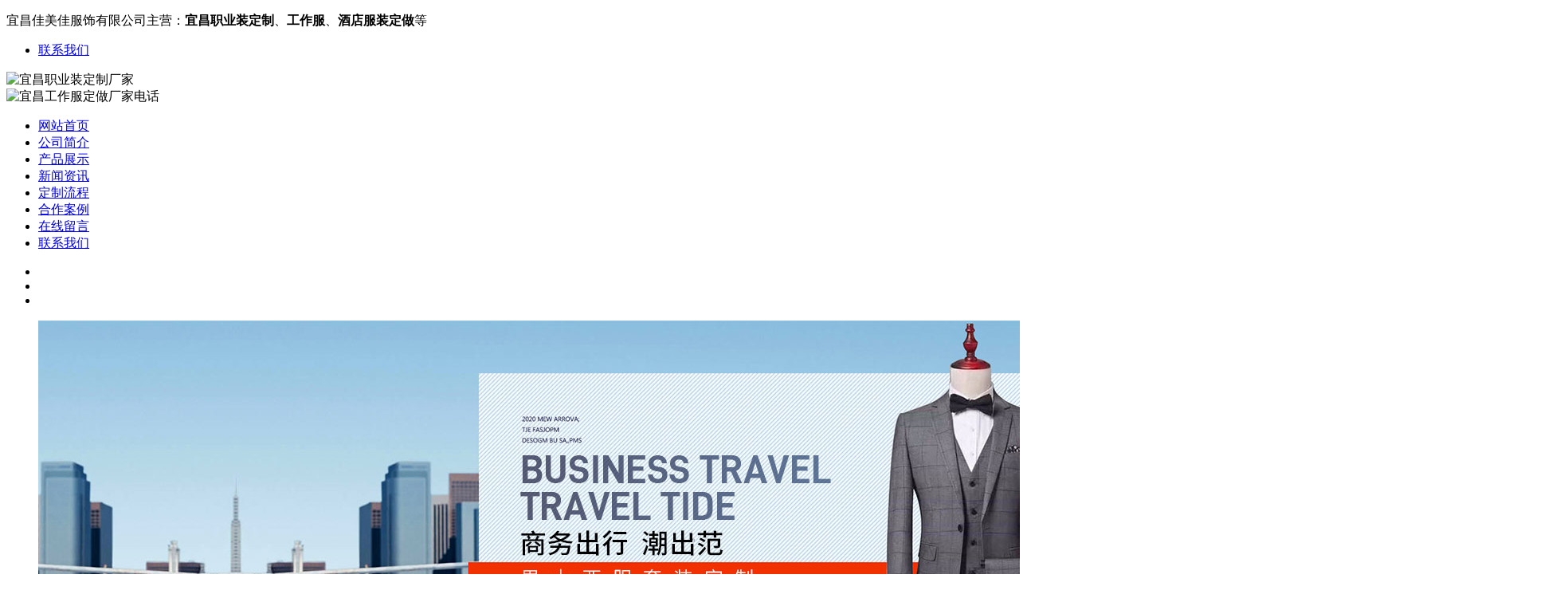

--- FILE ---
content_type: text/html
request_url: http://www.ycjmjfs.com/product/prob/139.html
body_size: 3214
content:
<!DOCTYPE html>
<html>
<head>
	<meta charset="UTF-8">
	<meta http-equiv="X-UA-Compatible" content="IE=edge,chrome=1" />
	<meta name="renderer" content="webkit" />
	<title>定做职业装-职业装系列-宜昌佳美佳服饰有限公司</title> 
	<meta name="description" content="宜昌定做职业装-职业装系列" /> 
    <meta name="keywords" content="" />
    
    <!-- 手机跳转 -->

<script>

    if((/(android|iphone|ipad|PlayBook|BB10)/i).test(window.navigator.userAgent)){

        window.location.href = 'http://www.ycjmjfs.com/m';

    }

</script>



<link rel="stylesheet" href="http://www.ycjmjfs.com/templets/default/style/style.css">

<script type="text/javascript" src="http://www.ycjmjfs.com/templets/default/js/jquery.min.js"></script>

<script type="text/javascript" src="http://www.ycjmjfs.com/templets/default/js/jquery.SuperSlide.2.1.1.js"></script>

<script type="text/javascript" src="http://www.ycjmjfs.com/templets/default/js/copyright.js"></script>

<script>

(function(){

    var bp = document.createElement('script');

    var curProtocol = window.location.protocol.split(':')[0];

    if (curProtocol === 'https') {

        bp.src = 'https://zz.bdstatic.com/linksubmit/push.js';

    }

    else {

        bp.src = 'http://push.zhanzhang.baidu.com/push.js';

    }

    var s = document.getElementsByTagName("script")[0];

    s.parentNode.insertBefore(bp, s);

})();

</script>

<script>

var _hmt = _hmt || [];

(function() {

  var hm = document.createElement("script");

  hm.src = "https://hm.baidu.com/hm.js?280c49917baef328d0983d79cffaecfe";

  var s = document.getElementsByTagName("script")[0]; 

  s.parentNode.insertBefore(hm, s);

})();

</script>



 

</head>

<body >

	<div class="top">

		<div class="main">

			<p>

			宜昌佳美佳服饰有限公司主营：<strong>宜昌职业装定制</strong>、<strong>工作服</strong>、<strong>酒店服装定做</strong>等

			</p>

			<ul>

				

			 

				<li>

				<a href="http://www.ycjmjfs.com/contact/" rel="nofollow">联系我们</a>

				</li>

			</ul>

		</div>

	</div>

	<div class="head">

		<div class="main">

			<div class="name">

				<div>

					<img src="http://www.ycjmjfs.com/templets/default/images/name.png" alt="宜昌职业装定制厂家">

				</div>

			</div>

		 

			<div class="tel">

			 	<div>

			 		<img src="http://www.ycjmjfs.com/templets/default/images/tel.png" alt="宜昌工作服定做厂家电话">

			 	</div>

			</div>

		</div>

	</div>

	<div class="nav">

		<ul>

            <li><a href="http://www.ycjmjfs.com/">网站首页</a></li>

            

			<li>

				<a href="http://www.ycjmjfs.com/about/" 1>公司简介</a>

            </li>

            

			<li>

				<a href="http://www.ycjmjfs.com/product/" 2>产品展示</a>

            </li>

            

			<li>

				<a href="http://www.ycjmjfs.com/news/" 3>新闻资讯</a>

            </li>

            

			<li>

				<a href="http://www.ycjmjfs.com/liuc/" 4>定制流程</a>

            </li>

            

			<li>

				<a href="http://www.ycjmjfs.com/case/" 5>合作案例</a>

            </li>

            

			<li>

				<a href="http://www.ycjmjfs.com/message/" 6>在线留言</a>

            </li>

            

			<li>

				<a href="http://www.ycjmjfs.com/contact/" 7>联系我们</a>

            </li>

            

		</ul>

	</div>

	<div id="slideBox" class="banner">

	      <div class="hd">

	        <ul>

	         <li></li>

	         <li></li>

	         <li></li>

	        </ul>

	       </div>

	    <div class="bd">

	    <ul>

            <li><img src="http://www.ycjmjfs.com/uploads/allimg/200518/1-20051Q12G60-L.png" alt="宜昌职业装" /></li>
<li><img src="http://www.ycjmjfs.com/uploads/allimg/200518/1-20051Q12G60-L.png" alt="宜昌职业装定制" /></li>
<li><img src="http://www.ycjmjfs.com/uploads/allimg/200518/1-20051Q12G60-L.png" alt="宜昌工作服" /></li>


	    </ul>

	  </div>

	</div>

 	<div class="in-content">
        <div class="left-cont">
    <div class="list">
         <div class="tit">
             <p>
                 产品中心
             </p>
             <span>
                 PRODUCT
             </span>
         </div>
         <ul>
 
             <li>
             <a href="http://www.ycjmjfs.com/product/proa/">高级私人定制</a>
   </li>
   
             <li>
             <a href="http://www.ycjmjfs.com/product/prob/">职业装系列</a>
   </li>
   
             <li>
             <a href="http://www.ycjmjfs.com/product/proc/">西服定制</a>
   </li>
   
             <li>
             <a href="http://www.ycjmjfs.com/product/prod/">酒店服装</a>
   </li>
   
             <li>
             <a href="http://www.ycjmjfs.com/product/proe/">工矿服装</a>
   </li>
   
             <li>
             <a href="http://www.ycjmjfs.com/product/prof/">医疗服装</a>
   </li>
   
             <li>
             <a href="http://www.ycjmjfs.com/product/prog/">企业服装</a>
   </li>
   
             <li>
             <a href="http://www.ycjmjfs.com/product/proh/">劳保服装</a>
   </li>
   
             <li>
             <a href="http://www.ycjmjfs.com/product/proi/">校服定制</a>
   </li>
    
         </ul>
          
     </div>

    <div class="quick">
        <div class="tit">
            <p>
                新闻列表
            </p>
        </div>
        <ul>
 <li>
                <a href="http://www.ycjmjfs.com/news/416.html">宜昌工作服定制颜色选择：讲究与适配技巧</a>
  </li>
<li>
                <a href="http://www.ycjmjfs.com/news/415.html">宜昌酒店服装季节性调整：这些依据要找准</a>
  </li>
<li>
                <a href="http://www.ycjmjfs.com/news/414.html">餐饮部服装怕沾油污？酒店服装定制厂家建议2种</a>
  </li>
<li>
                <a href="http://www.ycjmjfs.com/news/413.html">宜昌西服定做的“半定制”和“全定制”有啥区</a>
  </li>
<li>
                <a href="http://www.ycjmjfs.com/news/412.html">定做职业装能加公司logo吗？刺绣vs印花效果差在</a>
  </li>

        </ul>
    </div>

    <div class="quick">
        <div class="tit">
            <p>
                联系我们
            </p>
        </div>
        <div class="info">
            <p>
            联系人：赵经理<br />
电话：13707203883<br />
座机：0717-6455368<br />
地址：宜昌市西陵区体育场路1号
            </p>
        </div>
    </div>
</div>

 		<div class="right-cont">

 		<div class="title-bar">
    <h4>
职业装系列
    </h4>
    <div class="crumbs">
         
        <p>
            当前位置：
        </p>
<a href='http://www.ycjmjfs.com/'>主页</a><a href='http://www.ycjmjfs.com/product/'>产品展示</a><a href='http://www.ycjmjfs.com/product/prob/'>职业装系列</a><a href="http://www.ycjmjfs.com/product/prob/139.html">定做职业装-职业装系列</a>
    </div>
</div>

 				<!-- s --> 				
 				<div class="detailed">
 					<div class="detail-intro">
 						<div class="tit">
 							<p>定做职业装-职业装系列</p>
 							<span>
 								信息来源：http://www.ycjmjfs.com/   作者：宜昌佳美佳服饰有限公司    发布时间：2020-08-26 15:48 
 							</span>
 						</div>
 						<div class="intro">
                            <img src="http://www.ycjmjfs.com/uploads/200522/1-200522143245526.jpg" alt="定做职业装-职业装系列" />
                            <p>
                                <p style="text-align: center;">宜昌定做职业装-职业装系列</p> 
                            </p>
 						</div>
 					</div>

 				</div>

 				<div class="fy">
                    <p>
                        上一篇：<a href='http://www.ycjmjfs.com/product/prob/138.html'>宜昌职业装定制</a> 
			 	</p>
			 	<p>
                        下一篇：<a href='http://www.ycjmjfs.com/product/prob/140.html'>宜昌职业装定制-职业装系列</a> 
                 </p>
                 <a class="return" href="http://www.ycjmjfs.com/product/prob/">返回列表</a>
 				</div>

 				<!-- e --> 				

 		</div>
 	</div>
 

     <div class="footer">
    <div class="main">
        <div class="fn">
            <div class="tit">
                <p>
                    快速导航
                </p>
            </div>
            <ul>
                
                <li>
                    <a href="http://www.ycjmjfs.com/product/proa/"  rel="nofollow">高级私人定制</a>
                </li>
                
                <li>
                    <a href="http://www.ycjmjfs.com/product/prob/"  rel="nofollow">职业装系列</a>
                </li>
                
                <li>
                    <a href="http://www.ycjmjfs.com/product/proc/"  rel="nofollow">西服定制</a>
                </li>
                
                <li>
                    <a href="http://www.ycjmjfs.com/product/prod/"  rel="nofollow">酒店服装</a>
                </li>
                
                <li>
                    <a href="http://www.ycjmjfs.com/product/proe/"  rel="nofollow">工矿服装</a>
                </li>
                
                <li>
                    <a href="http://www.ycjmjfs.com/product/prof/"  rel="nofollow">医疗服装</a>
                </li>
                
                <li>
                    <a href="http://www.ycjmjfs.com/product/prog/"  rel="nofollow">企业服装</a>
                </li>
                
                <li>
                    <a href="http://www.ycjmjfs.com/product/proh/"  rel="nofollow">劳保服装</a>
                </li>
                
                <li>
                    <a href="http://www.ycjmjfs.com/product/proi/"  rel="nofollow">校服定制</a>
                </li>
                 
            </ul>
        </div>
        <div class="info">
            <p>
                <b>宜昌佳美佳服饰有限公司</b>
                <br />
                联系人：赵经理<br />
电话：13707203883<br />
座机：0717-6455368<br />
地址：宜昌市西陵区体育场路1号<br />
Copyright © 2020 宜昌佳美佳服饰有限公司 | 版权所有<br />
  <a href="http://www.ycjmjfs.com/sitemap.xml">网站地图</a>
            </p>
        </div>
    </div>
</div>

    <div class="float">
    <ul>
        <li>
            <a target="_blank" href="http://wpa.qq.com/msgrd?v=3&uin=1124538457&site=qq&menu=yes">
                <p>
                    点击在线咨询
                </p>
            </a>
        </li>
        
         
        <li>
            <p>
                13707203883
            </p>
        </li>
        <li>
            <img src="http://www.ycjmjfs.com/uploads/200522/1-20052215340MO.png" alt="">


        </li>
        <li id="goTop">
            <a href="javascript:;"></a>
        </li>
    </ul>
</div>

	<script>
		jQuery(".banner").slide({mainCell:".bd ul",effect:"leftLoop",autoPlay:true});


		  $(function(){
			showScroll();
			function showScroll(){
				$('#goTop').click(function(){
					$("html,body").animate({scrollTop:0},800);
				});	
			}
		})
	</script>
</body>
</html>